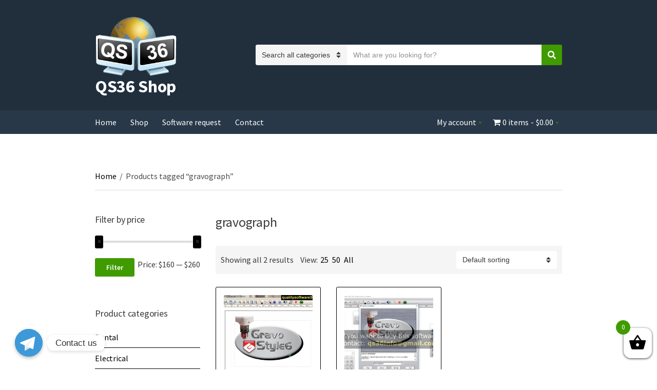

--- FILE ---
content_type: text/html; charset=UTF-8
request_url: https://qs36shop.com/product-tag/gravograph/
body_size: 11975
content:
<!doctype html>
<html lang="en-US">
<head>
	<meta charset="UTF-8">
	<meta name="viewport" content="width=device-width, initial-scale=1">
	<title>gravograph &#8211; QS36 Shop</title>
<link rel='dns-prefetch' href='//s.w.org' />
<link rel="alternate" type="application/rss+xml" title="QS36 Shop &raquo; Feed" href="https://qs36shop.com/feed/" />
<link rel="alternate" type="application/rss+xml" title="QS36 Shop &raquo; Comments Feed" href="https://qs36shop.com/comments/feed/" />
<link rel="alternate" type="application/rss+xml" title="QS36 Shop &raquo; gravograph Tag Feed" href="https://qs36shop.com/product-tag/gravograph/feed/" />
		<script type="text/javascript">
			window._wpemojiSettings = {"baseUrl":"https:\/\/s.w.org\/images\/core\/emoji\/12.0.0-1\/72x72\/","ext":".png","svgUrl":"https:\/\/s.w.org\/images\/core\/emoji\/12.0.0-1\/svg\/","svgExt":".svg","source":{"concatemoji":"https:\/\/qs36shop.com\/wp-includes\/js\/wp-emoji-release.min.js?ver=5.4.4"}};
			/*! This file is auto-generated */
			!function(e,a,t){var r,n,o,i,p=a.createElement("canvas"),s=p.getContext&&p.getContext("2d");function c(e,t){var a=String.fromCharCode;s.clearRect(0,0,p.width,p.height),s.fillText(a.apply(this,e),0,0);var r=p.toDataURL();return s.clearRect(0,0,p.width,p.height),s.fillText(a.apply(this,t),0,0),r===p.toDataURL()}function l(e){if(!s||!s.fillText)return!1;switch(s.textBaseline="top",s.font="600 32px Arial",e){case"flag":return!c([127987,65039,8205,9895,65039],[127987,65039,8203,9895,65039])&&(!c([55356,56826,55356,56819],[55356,56826,8203,55356,56819])&&!c([55356,57332,56128,56423,56128,56418,56128,56421,56128,56430,56128,56423,56128,56447],[55356,57332,8203,56128,56423,8203,56128,56418,8203,56128,56421,8203,56128,56430,8203,56128,56423,8203,56128,56447]));case"emoji":return!c([55357,56424,55356,57342,8205,55358,56605,8205,55357,56424,55356,57340],[55357,56424,55356,57342,8203,55358,56605,8203,55357,56424,55356,57340])}return!1}function d(e){var t=a.createElement("script");t.src=e,t.defer=t.type="text/javascript",a.getElementsByTagName("head")[0].appendChild(t)}for(i=Array("flag","emoji"),t.supports={everything:!0,everythingExceptFlag:!0},o=0;o<i.length;o++)t.supports[i[o]]=l(i[o]),t.supports.everything=t.supports.everything&&t.supports[i[o]],"flag"!==i[o]&&(t.supports.everythingExceptFlag=t.supports.everythingExceptFlag&&t.supports[i[o]]);t.supports.everythingExceptFlag=t.supports.everythingExceptFlag&&!t.supports.flag,t.DOMReady=!1,t.readyCallback=function(){t.DOMReady=!0},t.supports.everything||(n=function(){t.readyCallback()},a.addEventListener?(a.addEventListener("DOMContentLoaded",n,!1),e.addEventListener("load",n,!1)):(e.attachEvent("onload",n),a.attachEvent("onreadystatechange",function(){"complete"===a.readyState&&t.readyCallback()})),(r=t.source||{}).concatemoji?d(r.concatemoji):r.wpemoji&&r.twemoji&&(d(r.twemoji),d(r.wpemoji)))}(window,document,window._wpemojiSettings);
		</script>
		<style type="text/css">
img.wp-smiley,
img.emoji {
	display: inline !important;
	border: none !important;
	box-shadow: none !important;
	height: 1em !important;
	width: 1em !important;
	margin: 0 .07em !important;
	vertical-align: -0.1em !important;
	background: none !important;
	padding: 0 !important;
}
</style>
	<link rel='stylesheet' id='wp-block-library-css'  href='https://qs36shop.com/wp-includes/css/dist/block-library/style.min.css?ver=5.4.4' type='text/css' media='all' />
<link rel='stylesheet' id='wc-block-vendors-style-css'  href='https://qs36shop.com/wp-content/plugins/woocommerce/packages/woocommerce-blocks/build/vendors-style.css?ver=2.7.3' type='text/css' media='all' />
<link rel='stylesheet' id='wc-block-style-css'  href='https://qs36shop.com/wp-content/plugins/woocommerce/packages/woocommerce-blocks/build/style.css?ver=2.7.3' type='text/css' media='all' />
<link rel='stylesheet' id='chaty-front-css-css'  href='https://qs36shop.com/wp-content/plugins/chaty/css/chaty-front.min.css?ver=1655638082' type='text/css' media='all' />
<link rel='stylesheet' id='contact-form-7-css'  href='https://qs36shop.com/wp-content/plugins/contact-form-7/includes/css/styles.css?ver=5.2.1' type='text/css' media='all' />
<link rel='stylesheet' id='wpmenucart-icons-css'  href='https://qs36shop.com/wp-content/plugins/woocommerce-menu-bar-cart/css/wpmenucart-icons.css?ver=2.9.3' type='text/css' media='all' />
<link rel='stylesheet' id='wpmenucart-font-css'  href='https://qs36shop.com/wp-content/plugins/woocommerce-menu-bar-cart/css/wpmenucart-font.css?ver=2.9.3' type='text/css' media='all' />
<link rel='stylesheet' id='wpmenucart-css'  href='https://qs36shop.com/wp-content/plugins/woocommerce-menu-bar-cart/css/wpmenucart-main.css?ver=2.9.3' type='text/css' media='all' />
<style id='woocommerce-inline-inline-css' type='text/css'>
.woocommerce form .form-row .required { visibility: visible; }
</style>
<link rel='stylesheet' id='slick-css'  href='https://qs36shop.com/wp-content/plugins/maxslider/assets/vendor/slick/slick.css?ver=1.6.0' type='text/css' media='all' />
<link rel='stylesheet' id='dashicons-css'  href='https://qs36shop.com/wp-includes/css/dashicons.min.css?ver=5.4.4' type='text/css' media='all' />
<link rel='stylesheet' id='maxslider-css'  href='https://qs36shop.com/wp-content/plugins/maxslider/assets/css/maxslider.css?ver=1.1.8' type='text/css' media='all' />
<link rel='stylesheet' id='xoo-wsc-css'  href='https://qs36shop.com/wp-content/plugins/side-cart-woocommerce/public/css/xoo-wsc-public.css?ver=2.1' type='text/css' media='all' />
<style id='xoo-wsc-inline-css' type='text/css'>

			.xoo-wsc-ctxt{
				font-size: 20px;
			}

			.xoo-wsc-container{
				width: 300px;
			}
			.xoo-wsc-body{
				font-size: 14px;
			}
			.xoo-wsc-img-col{
				width: 35%;
			}
			.xoo-wsc-sum-col{
				width: 60%;
			}
			.xoo-wsc-basket{
				background-color: #ffffff;
				bottom: 12px;
				position: fixed;
			}
			
			.xoo-wsc-bki{
				color: #000000;
				font-size: 35px;
			}
			.xoo-wsc-items-count{
				background-color: #409b00;
				color: #ffffff;
			}
			.xoo-wsc-footer a.button{
				margin: 4px 0;
			}
		.xoo-wsc-footer{
				position: absolute;
			}
			.xoo-wsc-container{
				top: 0;
				bottom: 0;
			}
				.xoo-wsc-basket{
					right: 0;
				}
				.xoo-wsc-basket, .xoo-wsc-container{
					transition-property: right;
				}
				.xoo-wsc-items-count{
					left: -15px;
				}
				.xoo-wsc-container{
					right: -300px;
				}
				.xoo-wsc-modal.xoo-wsc-active .xoo-wsc-basket{
					right: 300px;
				}
				.xoo-wsc-modal.xoo-wsc-active .xoo-wsc-container{
					right: 0;
				}
			
</style>
<link rel='stylesheet' id='jquery-magnific-popup-css'  href='https://qs36shop.com/wp-content/themes/nozama-lite/assets/vendor/magnific-popup/magnific.css?ver=1749074480' type='text/css' media='all' />
<link rel='stylesheet' id='nozama-lite-google-font-css'  href='https://fonts.googleapis.com/css?family=Source+Sans+Pro%3A400%2C400i%2C600%2C700&#038;subset=cyrillic%2Ccyrillic-ext%2Cgreek%2Cgreek-ext%2Clatin-ext%2Cvietnamese' type='text/css' media='all' />
<link rel='stylesheet' id='nozama-lite-base-css'  href='https://qs36shop.com/wp-content/themes/nozama-lite/css/base.css?ver=1749074480' type='text/css' media='all' />
<link rel='stylesheet' id='nozama-lite-common-css'  href='https://qs36shop.com/wp-content/themes/nozama-lite/common/css/global.css?ver=1749074480' type='text/css' media='all' />
<link rel='stylesheet' id='mmenu-css'  href='https://qs36shop.com/wp-content/themes/nozama-lite/css/mmenu.css?ver=1749074480' type='text/css' media='all' />
<link rel='stylesheet' id='font-awesome-5-css'  href='https://qs36shop.com/wp-content/themes/nozama-lite/assets/vendor/fontawesome/css/font-awesome.css?ver=1749074480' type='text/css' media='all' />
<link rel='stylesheet' id='nozama-lite-style-css'  href='https://qs36shop.com/wp-content/themes/nozama-lite/style.css?ver=1749074480' type='text/css' media='all' />
<style id='nozama-lite-style-inline-css' type='text/css'>
			.header img.custom-logo {
				width: 128px;
				max-width: 100%;
			}
						a,
			a:hover,
			.site-tagline,
			.section-title > a,
			.entry-author-socials .social-icon,
			.widget-newsletter-content {
				color: #00a8de;
			}
						.entry-title a:hover,
			.item-title a:hover,
			.woocommerce-pagination a:hover,
			.woocommerce-pagination .current,
			.navigation a:hover,
			.navigation .current,
			.page-links .page-number:hover,
			.category-search-results-item a,
			.text-theme,
			.sidebar .social-icon:hover,
			.entry-social-share .social-icon:hover,
			.widget-newsletter-content-wrap .fas,
			.widget-newsletter-content-wrap .far,
			.widget_meta li a:hover,
			.widget_pages li a:hover,
			.widget_categories li a:hover,
			.widget_archive li a:hover,
			.widget_nav_menu li a:hover,
			.widget_product_categories li a:hover,
			.widget_layered_nav li a:hover,
			.widget_rating_filter li a:hover,
			.widget_recent_entries a:hover,
			.widget_recent_comments a:hover,
			.widget_rss a:hover,
			.shop-actions .product-number a.product-number-active,
			.shop-filter-toggle i,
			.star-rating,
			.comment-form-rating a,
			.woocommerce-MyAccount-navigation .woocommerce-MyAccount-navigation-link a:hover,
			.product_list_widget .product-title:hover,
			.navigation-main > li.fas::before,
			.navigation-main > li.far::before,
			.navigation-main > li.fab::before,
			.navigation-main > li:hover > a,
			.navigation-main > li > a:focus,
			.navigation-main > .current-menu-item > a,
			.navigation-main > .current-menu-parent > a,
			.navigation-main > .current-menu-ancestor > a,
			.navigation-main li li:hover > a,
			.navigation-main li li > a:focus,
			.navigation-main li .current-menu-item > a,
			.navigation-main li .current-menu-parent > a,
			.navigation-main li .current-menu-ancestor > a,
			.navigation-main .menu-item-has-children > a::after,
			.navigation-main .page_item_has_children > a::after,
			.navigation-main li .current_page_ancestor > a,
			.navigation-main li .current_page_item > a,
			.navigation-main > .current_page_ancestor > a,
			.navigation-main > .current_page_item > a {
				color: #409b00;
			}

			.sidebar .social-icon:hover {
				border-color: #409b00;
			}

			.onsale,
			.row-slider-nav .slick-arrow:hover,
			.nozama-lite-slick-slider .slick-arrow:hover,
			.btn,
			.button,
			.comment-reply-link,
			input[type="submit"],
			input[type="reset"],
			button[type="submit"],
			.btn:hover,
			.button:hover,
			.comment-reply-link:hover,
			input[type="submit"]:hover,
			input[type="reset"]:hover,
			button[type="submit"]:hover {
				background-color: #409b00;
			}
						body,
			blockquote cite,
			.instagram-pics li a,
			.category-search-select,
			.section-subtitle a,
			.entry-title a,
			.woocommerce-ordering select,
			.shop_table .product-name a,
			.woocommerce-MyAccount-navigation .woocommerce-MyAccount-navigation-link a,
			.woocommerce-MyAccount-content mark,
			.woocommerce-MyAccount-downloads .download-file a,
			.woocommerce-Address-title a,
			.sidebar .widget_layered_nav_filters a,
			.row-slider-nav .slick-arrow {
				color: #3a3a3a;
			}

			.comment-metadata a,
			.entry-meta,
			.item-meta,
			.item-meta a,
			.sidebar .widget_recent_entries .post-date,
			.sidebar .tag-cloud-link,
			.breadcrumb,
			.woocommerce-breadcrumb,
			.woocommerce-product-rating .woocommerce-review-link,
			.wc-tabs a,
			.sidebar .product_list_widget .quantity,
			.woocommerce-mini-cart__total {
				color: #4b4b4b;
			}
						.entry-meta a,
			.entry-tags a,
			.item-title a,
			.woocommerce-pagination a,
			.woocommerce-pagination span,
			.navigation a,
			.navigation .page-numbers,
			.page-links .page-number,
			.page-links > .page-number,
			.sidebar .social-icon,
			.entry-social-share .social-icon,
			.sidebar-dismiss,
			.sidebar-dismiss:hover,
			.sidebar .widget_meta li a,
			.sidebar .widget_pages li a,
			.sidebar .widget_categories li a,
			.sidebar .widget_archive li a,
			.sidebar .widget_nav_menu li a,
			.sidebar .widget_product_categories li a,
			.sidebar .widget_layered_nav li a,
			.sidebar .widget_rating_filter li a,
			.sidebar .widget_recent_entries a,
			.sidebar .widget_recent_comments a,
			.sidebar .widget_rss a,
			.woocommerce-message a:not(.button),
			.woocommerce-error a:not(.button),
			.woocommerce-info a:not(.button),
			.woocommerce-noreview a:not(.button),
			.breadcrumb a,
			.woocommerce-breadcrumb a,
			.shop-actions a,
			.shop-filter-toggle,
			.entry-summary .product_title,
			.product_meta a,
			.entry-product-info .price,
			.tagged_as a,
			.woocommerce-grouped-product-list-item__label a,
			.reset_variations,
			.wc-tabs li.active a,
			.shop_table .remove,
			.shop_table .product-name a:hover,
			.shop_table .product-subtotal .woocommerce-Price-amount,
			.shipping-calculator-button,
			.sidebar .product_list_widget .product-title {
				color: #000000;
			}

			.price_slider .ui-slider-handle {
				background-color: #000000;
			}
						hr,
			blockquote,
			.entry-content th,
			.entry-content td,
			textarea,
			select,
			input,
			.no-comments,
			.header-mini-cart-contents,
			.entry-thumb img,
			.item,
			.item-media .item-thumb img,
			.sidebar .social-icon,
			.entry-social-share .social-icon,
			.sidebar .ci-schedule-widget-table tr,
			.sidebar .widget_meta li a,
			.sidebar .widget_pages li a,
			.sidebar .widget_categories li a,
			.sidebar .widget_archive li a,
			.sidebar .widget_nav_menu li a,
			.sidebar .widget_product_categories li a,
			.sidebar .widget_layered_nav li a,
			.sidebar .widget_rating_filter li a,
			.sidebar .widget_recent_entries li,
			.sidebar .widget_recent_comments li,
			.sidebar .widget_rss li,
			.demo_store,
			.woocommerce-product-gallery .flex-viewport,
			.woocommerce-product-gallery .flex-contorl-thumbs li img,
			.woocommerce-product-gallery__wrapper,
			.single-product-table-wrapper,
			.wc-tabs,
			.shop_table.cart,
			.shop_table.cart th,
			.shop_table.cart td,
			.cart-collaterals .shop_table,
			.cart-collaterals .shop_table th,
			.cart-collaterals .shop_table td,
			#order_review_heading,
			.wc_payment_method,
			.payment_box,
			.woocommerce-order-received .customer_details,
			.woocommerce-thankyou-order-details,
			.wc-bacs-bank-details,
			.woocommerce-MyAccount-navigation .woocommerce-MyAccount-navigation-link a,
			.woocommerce-EditAccountForm fieldset,
			.wc-form-login,
			.sidebar .product_list_widget .product-thumb img,
			.header .widget_shopping_cart li.empty,
			.woocommerce-mini-cart__empty-message,
			.row-slider-nav .slick-arrow {
				border-color: #000000;
			}

			textarea,
			select,
			input,
			.select2-container .select2-selection--single,
			.select2-container .select2-search--dropdown .select2-search__field,
			.select2-dropdown {
				border-color: #000000;
			}

			.price_slider
			.price_slider .ui-slider-range {
				background-color: #000000;
			}
			
</style>
<link rel='stylesheet' id='wpb-wssn-main-css'  href='https://qs36shop.com/wp-content/plugins/wpb-woocommerce-show-sales-numbers/inc/../assets/css/main.css?ver=1.0' type='text/css' media='all' />
<script type='text/javascript' src='https://qs36shop.com/wp-includes/js/jquery/jquery.js?ver=1.12.4-wp'></script>
<script type='text/javascript' src='https://qs36shop.com/wp-includes/js/jquery/jquery-migrate.min.js?ver=1.4.1'></script>
<script type='text/javascript'>
/* <![CDATA[ */
var chaty_settings = {"ajax_url":"https:\/\/qs36shop.com\/wp-admin\/admin-ajax.php","analytics":"0","chaty_widgets":[{"id":0,"identifier":0,"settings":{"show_close_button":1,"position":"left","custom_position":1,"bottom_spacing":"25","side_spacing":"25","icon_view":"vertical","default_state":"click","cta_text":"Contact us","cta_text_color":"#333333","cta_bg_color":"#ffffff","show_cta":"all_time","is_pending_mesg_enabled":"off","pending_mesg_count":"1","pending_mesg_count_color":"#dd0000","pending_mesg_count_bgcolor":"#ffffff","widget_icon":"chat-base","widget_icon_url":"","font_family":"-apple-system,BlinkMacSystemFont,Segoe UI,Roboto,Oxygen-Sans,Ubuntu,Cantarell,Helvetica Neue,sans-serif","widget_size":"54","custom_widget_size":"54","is_google_analytics_enabled":0,"close_text":"Hide","widget_color":"#A886CD","widget_rgb_color":"168,134,205","has_custom_css":0,"custom_css":"","widget_token":"9dbbf86187","widget_index":"","attention_effect":"jump"},"triggers":{"has_time_delay":1,"time_delay":"0","exit_intent":0,"has_display_after_page_scroll":0,"display_after_page_scroll":"0","auto_hide_widget":0,"hide_after":0,"show_on_pages_rules":[],"time_diff":0,"has_date_scheduling_rules":0,"date_scheduling_rules":{"start_date_time":"","end_date_time":""},"date_scheduling_rules_timezone":0,"day_hours_scheduling_rules_timezone":0,"has_day_hours_scheduling_rules":[],"day_hours_scheduling_rules":[],"day_time_diff":0,"show_on_direct_visit":0,"show_on_referrer_social_network":0,"show_on_referrer_search_engines":0,"show_on_referrer_google_ads":0,"show_on_referrer_urls":[],"has_show_on_specific_referrer_urls":0,"has_traffic_source":0,"has_countries":0,"countries":[],"has_target_rules":0},"channels":[{"channel":"Telegram","value":"qs36shop","hover_text":"Telegram","svg_icon":"<svg aria-hidden=\"true\" class=\"ico_d \" width=\"39\" height=\"39\" viewBox=\"0 0 39 39\" fill=\"none\" xmlns=\"http:\/\/www.w3.org\/2000\/svg\" style=\"transform: rotate(0deg);\"><circle class=\"color-element\" cx=\"19.4395\" cy=\"19.4395\" r=\"19.4395\" fill=\"#3E99D8\"\/><path d=\"M3.56917 -2.55497e-07L0 6.42978L7.5349 1.87535L3.56917 -2.55497e-07Z\" transform=\"translate(13.9704 24.6145)\" fill=\"#E0E0E0\"\/><path d=\"M20.8862 0.133954C20.754 0 20.4897 0 20.2253 0L0.396574 8.03723C0.132191 8.17118 0 8.43909 0 8.707C0 8.97491 0.132191 9.24282 0.396574 9.37677L17.5814 17.414C17.7136 17.414 17.7136 17.414 17.8458 17.414C17.978 17.414 18.1102 17.414 18.1102 17.28C18.2424 17.1461 18.3746 17.0121 18.5068 16.7442L21.1506 0.669769C21.1506 0.535815 21.1506 0.267908 20.8862 0.133954Z\" transform=\"translate(7.36069 10.9512)\" fill=\"white\"\/><path d=\"M13.8801 0L0 11.52V19.4233L3.70136 13.2614L13.8801 0Z\" transform=\"translate(13.9704 11.6208)\" fill=\"#F2F2F2\"\/><\/svg>","is_desktop":1,"is_mobile":1,"icon_color":"#3E99D8","icon_rgb_color":"62,153,216","channel_type":"Telegram","custom_image_url":"","order":"","pre_set_message":"","is_use_web_version":"1","is_open_new_tab":"1","is_default_open":"0","has_welcome_message":"0","chat_welcome_message":"","qr_code_image_url":"","mail_subject":"","channel_account_type":"personal","contact_form_settings":[],"contact_fields":[],"url":"https:\/\/telegram.me\/qs36shop","mobile_target":"_blank","desktop_target":"_blank","target":"_blank","is_agent":0,"agent_data":[],"header_text":"","header_sub_text":"","header_bg_color":"","header_text_color":"","widget_token":"9dbbf86187","widget_index":"","click_event":""}]}],"data_analytics_settings":"off"};
/* ]]> */
</script>
<script type='text/javascript' src='https://qs36shop.com/wp-content/plugins/chaty/js/cht-front-script.min.js?ver=1655638082'></script>
<script type='text/javascript'>
/* <![CDATA[ */
var wpmenucart_ajax_assist = {"shop_plugin":"woocommerce","always_display":"1"};
/* ]]> */
</script>
<script type='text/javascript' src='https://qs36shop.com/wp-content/plugins/woocommerce-menu-bar-cart/javascript/wpmenucart-ajax-assist.js?ver=2.9.3'></script>
<link rel='https://api.w.org/' href='https://qs36shop.com/wp-json/' />
<link rel="EditURI" type="application/rsd+xml" title="RSD" href="https://qs36shop.com/xmlrpc.php?rsd" />
<link rel="wlwmanifest" type="application/wlwmanifest+xml" href="https://qs36shop.com/wp-includes/wlwmanifest.xml" /> 
<meta name="generator" content="WordPress 5.4.4" />
<meta name="generator" content="WooCommerce 4.3.6" />
<!-- Analytics by WP-Statistics v12.6.13 - https://wp-statistics.com/ -->
	<noscript><style>.woocommerce-product-gallery{ opacity: 1 !important; }</style></noscript>
	<style type="text/css">.recentcomments a{display:inline !important;padding:0 !important;margin:0 !important;}</style><style type="text/css" id="custom-background-css">
body.custom-background { background-color: #ffffff; }
</style>
	<link rel="icon" href="https://qs36shop.com/wp-content/uploads/2020/07/cropped-qs36_logo-2-32x32.png" sizes="32x32" />
<link rel="icon" href="https://qs36shop.com/wp-content/uploads/2020/07/cropped-qs36_logo-2-192x192.png" sizes="192x192" />
<link rel="apple-touch-icon" href="https://qs36shop.com/wp-content/uploads/2020/07/cropped-qs36_logo-2-180x180.png" />
<meta name="msapplication-TileImage" content="https://qs36shop.com/wp-content/uploads/2020/07/cropped-qs36_logo-2-270x270.png" />
		<style type="text/css" id="wp-custom-css">
			.header img.custom-logo {
    width: 160px;
    max-width: 100%;
}

.item .price {
    font-size: 19px;
    color: #2b6600;
    font-weight: 650;
}

.item-categories {
    font-size: 14px;
}

.item-title {
    font-size: 17px;
}

.maxslider-slide-title {
    text-shadow: 2px 2px 5px black;
}

.maxslider-slide-subtitle {
    text-shadow: 2px 2px 5px black;
}

.woocommerce-review__dash{
	display:none;
}
.woocommerce-review__published-date {
    color: transparent;
}

.woocommerce-review__published-date:before {
  content: '(Verified Buyer)';
color: black;
}

.star-rating {
    color: #F08804;
}

.entry-summary .woocommerce-product-rating .woocommerce-review-link {
    font-size: 15px;
    color: #2a2d33;
}

.place-order {
    text-align: left;
}


.shipping_box {
	box-sizing: inherit;  
    padding: 15px;
    border: 1px solid #000;
    margin: 5px 0 0;
}

.item .onsale {
display: none;
}

.images .onsale {
display: none;
}

#payoneer_email {
    width: 48%;
}

#skrill_email {
    width: 48%;
}

.variations td.label {
    max-width: 160px;
}

#payment-method-discount-txt {
	font-weight: bold;
	color: #03e406;
	background-color:#000;
}

#chaty-widget-0 .chaty-widget {
  left: 25px;
  right: auto;
}

.ImgResize {
max-width: 50%;
max-height: 50%
}		</style>
			<meta name="google-site-verification" content="EwaqiaU0AEqv-G3AfitQsCPcAaSCHVTcekfqu-ZO0Qk" />
</head>
<body class="archive tax-product_tag term-gravograph term-54 custom-background wp-custom-logo theme-nozama-lite woocommerce woocommerce-page woocommerce-no-js">
<div><a class="skip-link sr-only sr-only-focusable" href="#site-content">Skip to the content</a></div>
<div id="page">

		<header class="header">

		
		<div class="head-mast">
			<div class="head-mast-container">
				<div class="head-mast-row">
						<div class="header-branding-wrap">
							<a href="#mobilemenu" class="mobile-nav-trigger"><i class="fas fa-bars"></i> <span class="sr-only">Menu</span></a>
		
		<div class="site-branding"><a href="https://qs36shop.com/" class="custom-logo-link" rel="home"><img width="256" height="193" src="https://qs36shop.com/wp-content/uploads/2020/07/cropped-qs36_logo-1.png" class="custom-logo" alt="QS36 Shop" /></a><h1 class="site-logo"><a href="https://qs36shop.com/" rel="home">QS36 Shop</a></h1></div>	</div>
		<div class="head-search-form-wrap">
		<form class="category-search-form" action="https://qs36shop.com/" method="get">
			<label for="category-search-name" class="sr-only" >
				Category name			</label>

			<select  name='product_cat' id='category-search-name' class='category-search-select' >
	<option value=''>Search all categories</option>
	<option class="level-0" value="uncategorized">Uncategorized</option>
	<option class="level-0" value="shoe-design">Shoe Design</option>
	<option class="level-0" value="embroidery">Embroidery</option>
	<option class="level-0" value="electrical">Electrical</option>
	<option class="level-0" value="garment">Garment</option>
	<option class="level-0" value="engraving">Engraving</option>
	<option class="level-0" value="jewelry">Jewelry</option>
	<option class="level-0" value="metal">Metal</option>
	<option class="level-0" value="sheet-metal">Sheet Metal</option>
	<option class="level-0" value="optical">Optical</option>
	<option class="level-0" value="rip">RIP</option>
	<option class="level-0" value="dental">Dental</option>
	<option class="level-0" value="graphic-design">Graphic Design</option>
	<option class="level-0" value="other">Other</option>
</select>

			<div class="category-search-input-wrap">
				<label for="category-search-input" class="sr-only">
					Search text				</label>
				<input
					type="text"
					class="category-search-input"
					id="category-search-input"
					placeholder="What are you looking for?"
					name="s"
					autocomplete="on"
				/>

				<ul class="category-search-results">
					<li class="category-search-results-item">
						<a href="">
							<span class="category-search-results-item-title"></span>
						</a>
					</li>
				</ul>
				<span class="category-search-spinner"></span>
				<input type="hidden" name="post_type" value="product" />
			</div>

			<button type="submit" class="category-search-btn">
				<i class="fas fa-search"></i><span class="sr-only">Search</span>
			</button>
		</form>
	</div>
					</div>
			</div>
		</div>

		

		
		<div class="head-nav">
			<div class="container">
				<div class="row align-items-center">
					<div class="col-12">
						<nav class="nav">
							<ul id="header-menu-1" class="navigation-main"><li class="menu-item menu-item-type-custom menu-item-object-custom menu-item-home menu-item-16"><a href="https://qs36shop.com">Home</a></li>
<li class="menu-item menu-item-type-custom menu-item-object-custom menu-item-21"><a href="https://qs36shop.com/shop">Shop</a></li>
<li class="menu-item menu-item-type-post_type menu-item-object-page menu-item-565"><a href="https://qs36shop.com/software-request/">Software request</a></li>
<li class="menu-item menu-item-type-post_type menu-item-object-page menu-item-149"><a href="https://qs36shop.com/contact/">Contact</a></li>
</ul><ul id="header-menu-2" class="navigation-main navigation-secondary"><li id="menu-item-190" class="menu-item menu-item-type-post_type menu-item-object-page menu-item-has-children menu-item-190"><a href="https://qs36shop.com/my-account/">My account</a>
<ul class="sub-menu">
	<li id="menu-item-193" class="menu-item menu-item-type-custom menu-item-object-custom menu-item-193"><a href="https://qs36shop.com/my-account/orders/">Orders</a></li>
	<li id="menu-item-194" class="menu-item menu-item-type-custom menu-item-object-custom menu-item-194"><a href="https://qs36shop.com/my-account/downloads/">Downloads</a></li>
	<li id="menu-item-195" class="menu-item menu-item-type-custom menu-item-object-custom menu-item-195"><a href="https://qs36shop.com/my-account/edit-address/">Addresses</a></li>
	<li id="menu-item-196" class="menu-item menu-item-type-custom menu-item-object-custom menu-item-196"><a href="https://qs36shop.com/my-account/edit-account/">Account details</a></li>
	<li id="menu-item-198" class="menu-item menu-item-type-custom menu-item-object-custom menu-item-198"><a href="https://qs36shop.com/my-account/lost-password/">Lost password</a></li>
</ul>
</li>
<li class="menu-item wpmenucartli wpmenucart-display-standard menu-item menu-item-type-post_type menu-item-object-page menu-item-has-children menu-item-190" id="wpmenucartli"><a class="wpmenucart-contents empty-wpmenucart-visible" href="https://qs36shop.com/shop/" title="Start shopping"><i class="wpmenucart-icon-shopping-cart-0" role="img" aria-label="Cart"></i><span class="cartcontents">0 items</span><span class="amount">&#36;0.00</span></a></li></ul>						</nav>
					</div>
				</div>
			</div>
		</div>

		
	</header>
	
	<div id="mobilemenu"><ul></ul></div>

	
<main class="main">

	<div class="container">

		<div class="row flex-row-reverse">

			<div class="col-12"><nav class="woocommerce-breadcrumb"><a href="https://qs36shop.com">Home</a><span>&sol;</span>Products tagged &ldquo;gravograph&rdquo;</nav></div>
			<div id="site-content" class="col-lg-9 col-12">

				<div class="section-heading">
					<div class="section-heading-content">
													<h1 class="section-title">gravograph</h1>
						
											</div>
				</div>

				<div class="woocommerce-notices-wrapper"></div>		<div class="shop-actions shop-actions-no-filter">

			<div class="shop-action-results">
				<p class="woocommerce-result-count">
	Showing all 2 results</p>

								<div class="product-number">
					<span>View:</span>
					<a href="https://qs36shop.com/product-tag/gravograph/?view=25" class="">25</a>
					<a href="https://qs36shop.com/product-tag/gravograph/?view=50" class="">50</a>
											<a href="https://qs36shop.com/product-tag/gravograph/?view=all" class="">All</a>
									</div>
			</div>

			<form class="woocommerce-ordering" method="get">
	<select name="orderby" class="orderby" aria-label="Shop order">
					<option value="menu_order"  selected='selected'>Default sorting</option>
					<option value="popularity" >Sort by popularity</option>
					<option value="rating" >Sort by average rating</option>
					<option value="date" >Sort by latest</option>
					<option value="price" >Sort by price: low to high</option>
					<option value="price-desc" >Sort by price: high to low</option>
			</select>
	<input type="hidden" name="paged" value="1" />
	</form>
		</div>
		<div class="row row-items columns-4">
<div class="col-xl-3 col-lg-4 col-sm-6 col-12">
	<div class="item item-product product type-product post-338 status-publish first instock product_cat-engraving product_tag-crack product_tag-cracked product_tag-download product_tag-engraving product_tag-full-version product_tag-gravograph product_tag-gravostyle product_tag-laserstyle has-post-thumbnail sale downloadable virtual sold-individually purchasable product-type-simple">
		
	<span class="onsale">Avaiable!</span>
		<div class="item-thumb">
		<a href="https://qs36shop.com/product/gravostyle-6-laserstyle-full/">
			<img width="630" height="630" src="https://qs36shop.com/wp-content/uploads/2020/08/gravostyle-6-full-crack-1-630x630.jpg" class="attachment-woocommerce_thumbnail size-woocommerce_thumbnail" alt="" srcset="https://qs36shop.com/wp-content/uploads/2020/08/gravostyle-6-full-crack-1-630x630.jpg 630w, https://qs36shop.com/wp-content/uploads/2020/08/gravostyle-6-full-crack-1-150x150.jpg 150w, https://qs36shop.com/wp-content/uploads/2020/08/gravostyle-6-full-crack-1-520x520.jpg 520w, https://qs36shop.com/wp-content/uploads/2020/08/gravostyle-6-full-crack-1-90x90.jpg 90w, https://qs36shop.com/wp-content/uploads/2020/08/gravostyle-6-full-crack-1-160x160.jpg 160w" sizes="(max-width: 630px) 100vw, 630px" />		</a>
	</div>
	
		<div class="item-content">

			<div class="item-meta"><span class="item-categories"><a href="https://qs36shop.com/product-category/engraving/" rel="tag">Engraving</a></span></div>	<p class="item-title">
		<a href="https://qs36shop.com/product/gravostyle-6-laserstyle-full/">
			GravoStyle 6 + LaserStyle Full		</a>
	</p>
	
	<span class="price"><del><span class="woocommerce-Price-amount amount"><span class="woocommerce-Price-currencySymbol">&#36;</span>260.00</span></del> <ins><span class="woocommerce-Price-amount amount"><span class="woocommerce-Price-currencySymbol">&#36;</span>160.00</span></ins></span>
<a href="?add-to-cart=338" data-quantity="1" class="button product_type_simple add_to_cart_button ajax_add_to_cart" data-product_id="338" data-product_sku="" aria-label="Add &ldquo;GravoStyle 6 + LaserStyle Full&rdquo; to your cart" rel="nofollow">Add to cart</a><div class="item-star-rating"></div>
		</div>

			</div>
</div>
<div class="col-xl-3 col-lg-4 col-sm-6 col-12">
	<div class="item item-product product type-product post-343 status-publish instock product_cat-engraving product_tag-crack product_tag-cracked product_tag-download product_tag-engraving product_tag-full-version product_tag-gravograph product_tag-gravostyle product_tag-laserstyle has-post-thumbnail sale virtual sold-individually purchasable product-type-simple">
		
	<span class="onsale">Avaiable!</span>
		<div class="item-thumb">
		<a href="https://qs36shop.com/product/gravostyle-7-laserstyle-full/">
			<img width="630" height="630" src="https://qs36shop.com/wp-content/uploads/2020/08/gravostyle-7-full-crack-laserstyle-1-630x630.jpg" class="attachment-woocommerce_thumbnail size-woocommerce_thumbnail" alt="" srcset="https://qs36shop.com/wp-content/uploads/2020/08/gravostyle-7-full-crack-laserstyle-1-630x630.jpg 630w, https://qs36shop.com/wp-content/uploads/2020/08/gravostyle-7-full-crack-laserstyle-1-150x150.jpg 150w, https://qs36shop.com/wp-content/uploads/2020/08/gravostyle-7-full-crack-laserstyle-1-520x520.jpg 520w, https://qs36shop.com/wp-content/uploads/2020/08/gravostyle-7-full-crack-laserstyle-1-90x90.jpg 90w, https://qs36shop.com/wp-content/uploads/2020/08/gravostyle-7-full-crack-laserstyle-1-160x160.jpg 160w" sizes="(max-width: 630px) 100vw, 630px" />		</a>
	</div>
	
		<div class="item-content">

			<div class="item-meta"><span class="item-categories"><a href="https://qs36shop.com/product-category/engraving/" rel="tag">Engraving</a></span></div>	<p class="item-title">
		<a href="https://qs36shop.com/product/gravostyle-7-laserstyle-full/">
			GravoStyle 7 + LaserStyle Full		</a>
	</p>
	
	<span class="price"><del><span class="woocommerce-Price-amount amount"><span class="woocommerce-Price-currencySymbol">&#36;</span>360.00</span></del> <ins><span class="woocommerce-Price-amount amount"><span class="woocommerce-Price-currencySymbol">&#36;</span>260.00</span></ins></span>
<a href="?add-to-cart=343" data-quantity="1" class="button product_type_simple add_to_cart_button ajax_add_to_cart" data-product_id="343" data-product_sku="" aria-label="Add &ldquo;GravoStyle 7 + LaserStyle Full&rdquo; to your cart" rel="nofollow">Add to cart</a><div class="item-star-rating"><div class="star-rating" role="img" aria-label="Rated 5.00 out of 5"><span style="width:100%">Rated <strong class="rating">5.00</strong> out of 5</span></div></div>
		</div>

			</div>
</div>
</div>

			</div>

			<div class="col-lg-3 col-12">
	<div class="sidebar">
		<aside id="woocommerce_price_filter-2" class="widget woocommerce widget_price_filter"><h3 class="widget-title">Filter by price</h3>
<form method="get" action="https://qs36shop.com/product-tag/gravograph/">
	<div class="price_slider_wrapper">
		<div class="price_slider" style="display:none;"></div>
		<div class="price_slider_amount" data-step="10">
			<input type="text" id="min_price" name="min_price" value="160" data-min="160" placeholder="Min price" />
			<input type="text" id="max_price" name="max_price" value="260" data-max="260" placeholder="Max price" />
						<button type="submit" class="button">Filter</button>
			<div class="price_label" style="display:none;">
				Price: <span class="from"></span> &mdash; <span class="to"></span>
			</div>
						<div class="clear"></div>
		</div>
	</div>
</form>

</aside><aside id="woocommerce_product_categories-2" class="widget woocommerce widget_product_categories"><h3 class="widget-title">Product categories</h3><ul class="product-categories"><li class="cat-item cat-item-107"><a href="https://qs36shop.com/product-category/dental/">Dental</a></li>
<li class="cat-item cat-item-39"><a href="https://qs36shop.com/product-category/electrical/">Electrical</a></li>
<li class="cat-item cat-item-36"><a href="https://qs36shop.com/product-category/embroidery/">Embroidery</a></li>
<li class="cat-item cat-item-52"><a href="https://qs36shop.com/product-category/engraving/">Engraving</a></li>
<li class="cat-item cat-item-43"><a href="https://qs36shop.com/product-category/garment/">Garment</a></li>
<li class="cat-item cat-item-175"><a href="https://qs36shop.com/product-category/graphic-design/">Graphic Design</a></li>
<li class="cat-item cat-item-65"><a href="https://qs36shop.com/product-category/jewelry/">Jewelry</a></li>
<li class="cat-item cat-item-79"><a href="https://qs36shop.com/product-category/metal/">Metal</a></li>
<li class="cat-item cat-item-98"><a href="https://qs36shop.com/product-category/optical/">Optical</a></li>
<li class="cat-item cat-item-226"><a href="https://qs36shop.com/product-category/other/">Other</a></li>
<li class="cat-item cat-item-103"><a href="https://qs36shop.com/product-category/rip/">RIP</a></li>
<li class="cat-item cat-item-80"><a href="https://qs36shop.com/product-category/sheet-metal/">Sheet Metal</a></li>
<li class="cat-item cat-item-17"><a href="https://qs36shop.com/product-category/shoe-design/">Shoe Design</a></li>
</ul></aside>	</div>
</div>

		</div>
	</div>
</main>

	
		<footer class="footer">
					<div class="footer-widgets">
				<div class="container">
					<div class="row">
																					<div class="col-lg-3 col-md-6 col-12">
									<aside id="nav_menu-3" class="widget widget_nav_menu"><h3 class="widget-title">Quick Menu</h3><div class="menu-menu-container"><ul id="menu-menu" class="menu"><li class="menu-item menu-item-type-custom menu-item-object-custom menu-item-home menu-item-16"><a href="https://qs36shop.com">Home</a></li>
<li class="menu-item menu-item-type-custom menu-item-object-custom menu-item-21"><a href="https://qs36shop.com/shop">Shop</a></li>
<li class="menu-item menu-item-type-post_type menu-item-object-page menu-item-565"><a href="https://qs36shop.com/software-request/">Software request</a></li>
<li class="menu-item menu-item-type-post_type menu-item-object-page menu-item-149"><a href="https://qs36shop.com/contact/">Contact</a></li>
</ul></div></aside>								</div>
																												<div class="col-lg-3 col-md-6 col-12">
									<aside id="woocommerce_product_categories-4" class="widget woocommerce widget_product_categories"><h3 class="widget-title">Categories</h3><ul class="product-categories"><li class="cat-item cat-item-107"><a href="https://qs36shop.com/product-category/dental/">Dental</a></li>
<li class="cat-item cat-item-39"><a href="https://qs36shop.com/product-category/electrical/">Electrical</a></li>
<li class="cat-item cat-item-36"><a href="https://qs36shop.com/product-category/embroidery/">Embroidery</a></li>
<li class="cat-item cat-item-52"><a href="https://qs36shop.com/product-category/engraving/">Engraving</a></li>
<li class="cat-item cat-item-43"><a href="https://qs36shop.com/product-category/garment/">Garment</a></li>
<li class="cat-item cat-item-175"><a href="https://qs36shop.com/product-category/graphic-design/">Graphic Design</a></li>
<li class="cat-item cat-item-65"><a href="https://qs36shop.com/product-category/jewelry/">Jewelry</a></li>
<li class="cat-item cat-item-79"><a href="https://qs36shop.com/product-category/metal/">Metal</a></li>
<li class="cat-item cat-item-98"><a href="https://qs36shop.com/product-category/optical/">Optical</a></li>
<li class="cat-item cat-item-226"><a href="https://qs36shop.com/product-category/other/">Other</a></li>
<li class="cat-item cat-item-103"><a href="https://qs36shop.com/product-category/rip/">RIP</a></li>
<li class="cat-item cat-item-80"><a href="https://qs36shop.com/product-category/sheet-metal/">Sheet Metal</a></li>
<li class="cat-item cat-item-17"><a href="https://qs36shop.com/product-category/shoe-design/">Shoe Design</a></li>
</ul></aside>								</div>
																												<div class="col-lg-3 col-md-6 col-12">
									<aside id="woocommerce_products-3" class="widget woocommerce widget_products"><h3 class="widget-title">Random products</h3><ul class="product_list_widget"><li>
	
	<a class="product-thumb" href="https://qs36shop.com/product/delcam-crispin-engineer-pro-2016-sp4-full/" title="Delcam Crispin Engineer Pro 2016 SP4 Full">
		<img width="160" height="160" src="https://qs36shop.com/wp-content/uploads/2020/07/engineer-pro-2016-sp4-full-crack-1-160x160.jpg" class="attachment-woocommerce_gallery_thumbnail size-woocommerce_gallery_thumbnail" alt="" srcset="https://qs36shop.com/wp-content/uploads/2020/07/engineer-pro-2016-sp4-full-crack-1-160x160.jpg 160w, https://qs36shop.com/wp-content/uploads/2020/07/engineer-pro-2016-sp4-full-crack-1-150x150.jpg 150w, https://qs36shop.com/wp-content/uploads/2020/07/engineer-pro-2016-sp4-full-crack-1-520x520.jpg 520w, https://qs36shop.com/wp-content/uploads/2020/07/engineer-pro-2016-sp4-full-crack-1-90x90.jpg 90w, https://qs36shop.com/wp-content/uploads/2020/07/engineer-pro-2016-sp4-full-crack-1-630x630.jpg 630w" sizes="(max-width: 160px) 100vw, 160px" />	</a>

	<div class="product-content">
		<a class="product-title" href="https://qs36shop.com/product/delcam-crispin-engineer-pro-2016-sp4-full/">
			Delcam Crispin Engineer Pro 2016 SP4 Full		</a>

							
		<del><span class="woocommerce-Price-amount amount"><span class="woocommerce-Price-currencySymbol">&#36;</span>150.00</span></del> <ins><span class="woocommerce-Price-amount amount"><span class="woocommerce-Price-currencySymbol">&#36;</span>50.00</span></ins>	</div>

	</li>
<li>
	
	<a class="product-thumb" href="https://qs36shop.com/product/floriani-total-control-7-ver-7-25-full/" title="Floriani Total Control 7 Ver. 7.25 Full">
		<img width="160" height="160" src="https://qs36shop.com/wp-content/uploads/2020/08/floriani-total-control-7-version-7.25-full-crack-1-160x160.jpg" class="attachment-woocommerce_gallery_thumbnail size-woocommerce_gallery_thumbnail" alt="" srcset="https://qs36shop.com/wp-content/uploads/2020/08/floriani-total-control-7-version-7.25-full-crack-1-160x160.jpg 160w, https://qs36shop.com/wp-content/uploads/2020/08/floriani-total-control-7-version-7.25-full-crack-1-150x150.jpg 150w, https://qs36shop.com/wp-content/uploads/2020/08/floriani-total-control-7-version-7.25-full-crack-1-520x520.jpg 520w, https://qs36shop.com/wp-content/uploads/2020/08/floriani-total-control-7-version-7.25-full-crack-1-90x90.jpg 90w, https://qs36shop.com/wp-content/uploads/2020/08/floriani-total-control-7-version-7.25-full-crack-1-630x630.jpg 630w" sizes="(max-width: 160px) 100vw, 160px" />	</a>

	<div class="product-content">
		<a class="product-title" href="https://qs36shop.com/product/floriani-total-control-7-ver-7-25-full/">
			Floriani Total Control 7 Ver. 7.25 Full		</a>

							
		<del><span class="woocommerce-Price-amount amount"><span class="woocommerce-Price-currencySymbol">&#36;</span>180.00</span></del> <ins><span class="woocommerce-Price-amount amount"><span class="woocommerce-Price-currencySymbol">&#36;</span>80.00</span></ins>	</div>

	</li>
<li>
	
	<a class="product-thumb" href="https://qs36shop.com/product/implastation-full/" title="ImplaStation Full">
		<img width="160" height="160" src="https://qs36shop.com/wp-content/uploads/2021/04/implastation-full-crack-1-160x160.jpg" class="attachment-woocommerce_gallery_thumbnail size-woocommerce_gallery_thumbnail" alt="" srcset="https://qs36shop.com/wp-content/uploads/2021/04/implastation-full-crack-1-160x160.jpg 160w, https://qs36shop.com/wp-content/uploads/2021/04/implastation-full-crack-1-300x300.jpg 300w, https://qs36shop.com/wp-content/uploads/2021/04/implastation-full-crack-1-150x150.jpg 150w, https://qs36shop.com/wp-content/uploads/2021/04/implastation-full-crack-1-520x520.jpg 520w, https://qs36shop.com/wp-content/uploads/2021/04/implastation-full-crack-1-90x90.jpg 90w, https://qs36shop.com/wp-content/uploads/2021/04/implastation-full-crack-1-630x630.jpg 630w, https://qs36shop.com/wp-content/uploads/2021/04/implastation-full-crack-1-690x689.jpg 690w, https://qs36shop.com/wp-content/uploads/2021/04/implastation-full-crack-1.jpg 710w" sizes="(max-width: 160px) 100vw, 160px" />	</a>

	<div class="product-content">
		<a class="product-title" href="https://qs36shop.com/product/implastation-full/">
			ImplaStation Full		</a>

							
		<span class="woocommerce-Price-amount amount"><span class="woocommerce-Price-currencySymbol">&#36;</span>160.00</span>	</div>

	</li>
<li>
	
	<a class="product-thumb" href="https://qs36shop.com/product/blue-sky-plan-5-0-10-full/" title="Blue Sky Plan 5.0.10 Full">
		<img width="160" height="160" src="https://qs36shop.com/wp-content/uploads/2025/04/blue-sky-plan-5.0.10-full-crack-1-1-160x160.jpg" class="attachment-woocommerce_gallery_thumbnail size-woocommerce_gallery_thumbnail" alt="" srcset="https://qs36shop.com/wp-content/uploads/2025/04/blue-sky-plan-5.0.10-full-crack-1-1-160x160.jpg 160w, https://qs36shop.com/wp-content/uploads/2025/04/blue-sky-plan-5.0.10-full-crack-1-1-150x150.jpg 150w, https://qs36shop.com/wp-content/uploads/2025/04/blue-sky-plan-5.0.10-full-crack-1-1-520x520.jpg 520w, https://qs36shop.com/wp-content/uploads/2025/04/blue-sky-plan-5.0.10-full-crack-1-1-90x90.jpg 90w, https://qs36shop.com/wp-content/uploads/2025/04/blue-sky-plan-5.0.10-full-crack-1-1-630x630.jpg 630w" sizes="(max-width: 160px) 100vw, 160px" />	</a>

	<div class="product-content">
		<a class="product-title" href="https://qs36shop.com/product/blue-sky-plan-5-0-10-full/">
			Blue Sky Plan 5.0.10 Full		</a>

							
			</div>

	</li>
</ul></aside>								</div>
																												<div class="col-lg-3 col-md-6 col-12">
									<aside id="ci-socials-3" class="widget widget_ci-socials"><h3 class="widget-title">Social networks</h3>		<ul class="list-social-icons">
			<li><a href="https://qs36shop.com" class="social-icon" target="_blank"><i class="fab fa-facebook"></i></a></li><li><a href="https://qs36shop.com" class="social-icon" target="_blank"><i class="fab fa-twitter"></i></a></li><li><a href="https://qs36shop.com" class="social-icon" target="_blank"><i class="fab fa-pinterest"></i></a></li><li><a href="https://qs36shop.com" class="social-icon" target="_blank"><i class="fab fa-youtube"></i></a></li><li><a href="https://qs36shop.com/feed/" class="social-icon" target="_blank"><i class="fas fa-rss"></i></a></li>		</ul>
		</aside>								</div>
																		</div>
				</div>
			</div>
		
			<div class="footer-info">
		<div class="container">
			<div class="row align-items-center">
				<div class="col-lg-6 col-12">
																<p class="footer-copy text-lg-left text-center">© Copyright QS36 Shop</p>
									</div>

				<div class="col-lg-6 col-12">
					<div class="footer-info-addons text-lg-right text-center">
																			<ul class="list-card-icons">
																	<li><span class="social-icon"><i class="fab fa-cc-paypal"></i></span></li>
																	<li><span class="social-icon"><i class="fab fa-cc-visa"></i></span></li>
																	<li><span class="social-icon"><i class="fab fa-cc-mastercard"></i></span></li>
																	<li><span class="social-icon"><i class="fab fa-cc-amex"></i></span></li>
																	<li><span class="social-icon"><i class="fab fa-cc-discover"></i></span></li>
																	<li><span class="social-icon"><i class="fab fa-cc-diners-club"></i></span></li>
															</ul>
											</div>
				</div>
			</div>
		</div>
	</div>
		</footer>
	
</div>


<style type="text/css">
<!--



.goog-tooltip,
.goog-tooltip:hover {
	display: none !important;
}
.goog-text-highlight {
	background-color: transparent !important;
	border: none !important;
	box-shadow: none !important;
}

-->
</style>




<script type="text/javascript">
/*<![CDATA[*/
function initializeGoogleTranslateElement() {
	new google.translate.TranslateElement({
		autoDisplay: false,
		pageLanguage: "en",
		floatPosition: google.translate.TranslateElement.FloatPosition.BOTTOM_LEFT
	});
}
/*]]>*/
</script>
<script type="text/javascript" src="//translate.google.com/translate_a/element.js?cb=initializeGoogleTranslateElement"></script><!--Start of Tawk.to Script (0.3.3)-->
<script type="text/javascript">
var Tawk_API=Tawk_API||{};
var Tawk_LoadStart=new Date();
(function(){
var s1=document.createElement("script"),s0=document.getElementsByTagName("script")[0];
s1.async=true;
s1.src='https://embed.tawk.to/5f2d0804ed9d9d262708e56c/default';
s1.charset='UTF-8';
s1.setAttribute('crossorigin','*');
s0.parentNode.insertBefore(s1,s0);
})();
</script>
<!--End of Tawk.to Script (0.3.3)-->
<div class="xoo-wsc-modal">

					<div class="xoo-wsc-basket" style="">
							<span class="xoo-wsc-items-count">0</span>
						<span class="xoo-wsc-icon-basket1 xoo-wsc-bki"></span>
		</div>
	
	<div class="xoo-wsc-opac"></div>
	<div class="xoo-wsc-container">
			</div>
</div>

<div class="xoo-wsc-notice-box" style="display: none;">
	<div>
	  <span class="xoo-wsc-notice"></span>
	</div>
</div><script type="application/ld+json">{"@context":"https:\/\/schema.org\/","@type":"BreadcrumbList","itemListElement":[{"@type":"ListItem","position":1,"item":{"name":"Home","@id":"https:\/\/qs36shop.com"}},{"@type":"ListItem","position":2,"item":{"name":"Products tagged &amp;ldquo;gravograph&amp;rdquo;","@id":"https:\/\/qs36shop.com\/product-tag\/gravograph\/"}}]}</script>	<script type="text/javascript">
		var c = document.body.className;
		c = c.replace(/woocommerce-no-js/, 'woocommerce-js');
		document.body.className = c;
	</script>
	<script type='text/javascript'>
/* <![CDATA[ */
var wpcf7 = {"apiSettings":{"root":"https:\/\/qs36shop.com\/wp-json\/contact-form-7\/v1","namespace":"contact-form-7\/v1"},"cached":"1"};
/* ]]> */
</script>
<script type='text/javascript' src='https://qs36shop.com/wp-content/plugins/contact-form-7/includes/js/scripts.js?ver=5.2.1'></script>
<script type='text/javascript' src='https://qs36shop.com/wp-content/plugins/woocommerce/assets/js/jquery-blockui/jquery.blockUI.min.js?ver=2.70'></script>
<script type='text/javascript'>
/* <![CDATA[ */
var wc_add_to_cart_params = {"ajax_url":"\/wp-admin\/admin-ajax.php","wc_ajax_url":"\/?wc-ajax=%%endpoint%%","i18n_view_cart":"View cart","cart_url":"https:\/\/qs36shop.com\/cart\/","is_cart":"","cart_redirect_after_add":"no"};
/* ]]> */
</script>
<script type='text/javascript' src='https://qs36shop.com/wp-content/plugins/woocommerce/assets/js/frontend/add-to-cart.min.js?ver=4.3.6'></script>
<script type='text/javascript' src='https://qs36shop.com/wp-content/plugins/woocommerce/assets/js/js-cookie/js.cookie.min.js?ver=2.1.4'></script>
<script type='text/javascript'>
/* <![CDATA[ */
var woocommerce_params = {"ajax_url":"\/wp-admin\/admin-ajax.php","wc_ajax_url":"\/?wc-ajax=%%endpoint%%"};
/* ]]> */
</script>
<script type='text/javascript' src='https://qs36shop.com/wp-content/plugins/woocommerce/assets/js/frontend/woocommerce.min.js?ver=4.3.6'></script>
<script type='text/javascript'>
/* <![CDATA[ */
var wc_cart_fragments_params = {"ajax_url":"\/wp-admin\/admin-ajax.php","wc_ajax_url":"\/?wc-ajax=%%endpoint%%","cart_hash_key":"wc_cart_hash_506232b11a4f0b3426e7784f58c7d4d1","fragment_name":"wc_fragments_506232b11a4f0b3426e7784f58c7d4d1","request_timeout":"5000"};
/* ]]> */
</script>
<script type='text/javascript' src='https://qs36shop.com/wp-content/plugins/woocommerce/assets/js/frontend/cart-fragments.min.js?ver=4.3.6'></script>
<script type='text/javascript' src='https://qs36shop.com/wp-content/plugins/maxslider/assets/vendor/slick/slick.js?ver=1.6.0'></script>
<script type='text/javascript' src='https://qs36shop.com/wp-content/plugins/maxslider/assets/js/maxslider.js?ver=1.1.8'></script>
<script type='text/javascript' src='https://qs36shop.com/wp-content/themes/nozama-lite/assets/vendor/magnific-popup/jquery.magnific-popup.js?ver=1749074480'></script>
<script type='text/javascript' src='https://qs36shop.com/wp-content/themes/nozama-lite/js/magnific-init.js?ver=1749074480'></script>
<script type='text/javascript' src='https://qs36shop.com/wp-content/themes/nozama-lite/js/jquery.mmenu.oncanvas.js?ver=1749074480'></script>
<script type='text/javascript' src='https://qs36shop.com/wp-content/themes/nozama-lite/js/jquery.mmenu.offcanvas.js?ver=1749074480'></script>
<script type='text/javascript' src='https://qs36shop.com/wp-content/themes/nozama-lite/js/jquery.mmenu.autoheight.js?ver=1749074480'></script>
<script type='text/javascript' src='https://qs36shop.com/wp-content/themes/nozama-lite/js/jquery.fitvids.js?ver=1749074480'></script>
<script type='text/javascript'>
/* <![CDATA[ */
var nozama_lite_vars = {"ajaxurl":"https:\/\/qs36shop.com\/wp-admin\/admin-ajax.php"};
/* ]]> */
</script>
<script type='text/javascript' src='https://qs36shop.com/wp-content/themes/nozama-lite/js/scripts.js?ver=1749074480'></script>
<script type='text/javascript'>
/* <![CDATA[ */
var xoo_wsc_localize = {"adminurl":"https:\/\/qs36shop.com\/wp-admin\/admin-ajax.php","wc_ajax_url":"\/?wc-ajax=%%endpoint%%","ajax_atc":"0","added_to_cart":"","auto_open_cart":"1","atc_icons":"1","atc_reset":"0","trigger_class":null,"cont_height":"full_screen"};
/* ]]> */
</script>
<script type='text/javascript' src='https://qs36shop.com/wp-content/plugins/side-cart-woocommerce/public/js/xoo-wsc-public.js?ver=2.1'></script>
<script type='text/javascript' src='https://qs36shop.com/wp-includes/js/wp-embed.min.js?ver=5.4.4'></script>
<script type='text/javascript' src='https://qs36shop.com/wp-includes/js/jquery/ui/core.min.js?ver=1.11.4'></script>
<script type='text/javascript' src='https://qs36shop.com/wp-includes/js/jquery/ui/widget.min.js?ver=1.11.4'></script>
<script type='text/javascript' src='https://qs36shop.com/wp-includes/js/jquery/ui/mouse.min.js?ver=1.11.4'></script>
<script type='text/javascript' src='https://qs36shop.com/wp-includes/js/jquery/ui/slider.min.js?ver=1.11.4'></script>
<script type='text/javascript' src='https://qs36shop.com/wp-content/plugins/woocommerce/assets/js/jquery-ui-touch-punch/jquery-ui-touch-punch.min.js?ver=4.3.6'></script>
<script type='text/javascript' src='https://qs36shop.com/wp-content/plugins/woocommerce/assets/js/accounting/accounting.min.js?ver=0.4.2'></script>
<script type='text/javascript'>
/* <![CDATA[ */
var woocommerce_price_slider_params = {"currency_format_num_decimals":"0","currency_format_symbol":"$","currency_format_decimal_sep":".","currency_format_thousand_sep":",","currency_format":"%s%v"};
/* ]]> */
</script>
<script type='text/javascript' src='https://qs36shop.com/wp-content/plugins/woocommerce/assets/js/frontend/price-slider.min.js?ver=4.3.6'></script>


<!--Start of Tawk.to Script-->
<script type="text/javascript">
var Tawk_API=Tawk_API||{}, Tawk_LoadStart=new Date();
(function(){
var s1=document.createElement("script"),s0=document.getElementsByTagName("script")[0];
s1.async=true;
s1.src='https://embed.tawk.to/5f2d0804ed9d9d262708e56c/default';
s1.charset='UTF-8';
s1.setAttribute('crossorigin','*');
s0.parentNode.insertBefore(s1,s0);
})();
</script>
<!--End of Tawk.to Script-->



<script defer src="https://static.cloudflareinsights.com/beacon.min.js/vcd15cbe7772f49c399c6a5babf22c1241717689176015" integrity="sha512-ZpsOmlRQV6y907TI0dKBHq9Md29nnaEIPlkf84rnaERnq6zvWvPUqr2ft8M1aS28oN72PdrCzSjY4U6VaAw1EQ==" data-cf-beacon='{"version":"2024.11.0","token":"32970bb7545c40b58a1ae8bf11ecc9c2","r":1,"server_timing":{"name":{"cfCacheStatus":true,"cfEdge":true,"cfExtPri":true,"cfL4":true,"cfOrigin":true,"cfSpeedBrain":true},"location_startswith":null}}' crossorigin="anonymous"></script>
</body>
</html>

<!-- Page generated by LiteSpeed Cache 3.6.4 on 2026-01-26 21:55:17 -->